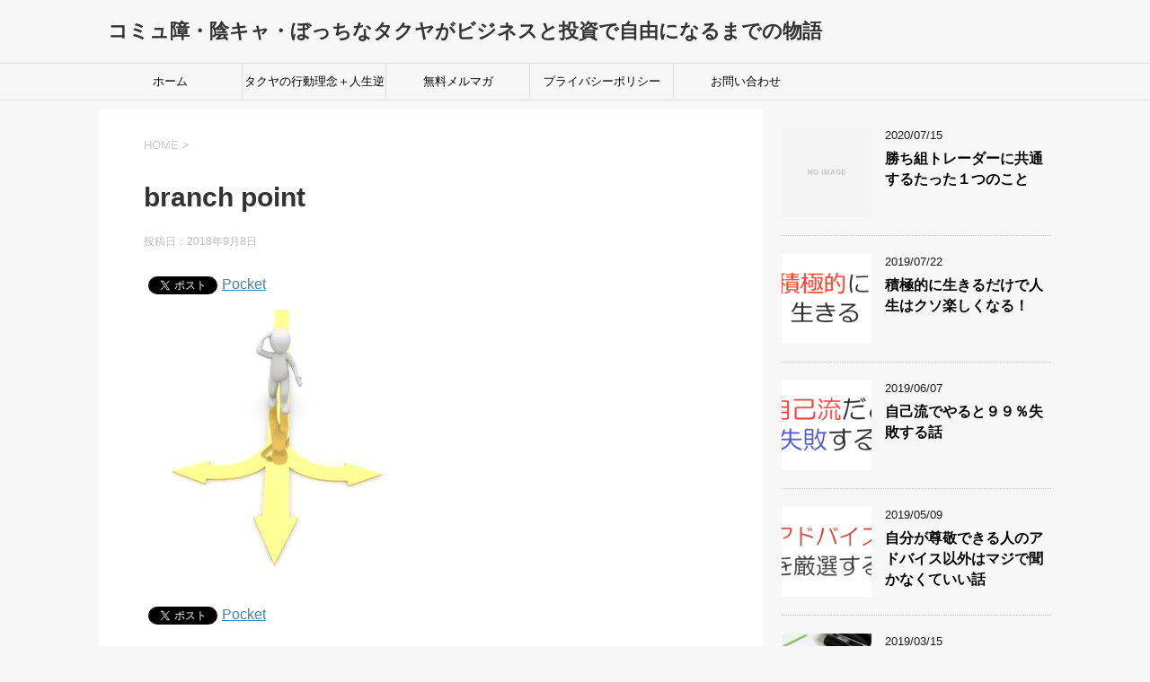

--- FILE ---
content_type: text/html; charset=UTF-8
request_url: https://takuya001.com/archives/2395/german-2566426_1280
body_size: 8365
content:
<!DOCTYPE html>
<!--[if lt IE 7]>
<html class="ie6" lang="ja"
prefix="og: https://ogp.me/ns#" > <![endif]-->
<!--[if IE 7]>
<html class="i7" lang="ja"
prefix="og: https://ogp.me/ns#" > <![endif]-->
<!--[if IE 8]>
<html class="ie" lang="ja"
prefix="og: https://ogp.me/ns#" > <![endif]-->
<!--[if gt IE 8]><!-->
<html lang="ja"
prefix="og: https://ogp.me/ns#" >
<!--<![endif]-->
<head prefix="og: http://ogp.me/ns# fb: http://ogp.me/ns/fb# article: http://ogp.me/ns/article#">
<meta charset="UTF-8" >
<meta name="viewport" content="width=device-width,initial-scale=1.0,user-scalable=yes">
<meta name="format-detection" content="telephone=no" >
<link rel="alternate" type="application/rss+xml" title="コミュ障・陰キャ・ぼっちなタクヤがビジネスと投資で自由になるまでの物語　 RSS Feed" href="https://takuya001.com/feed" />
<link rel="pingback" href="https://takuya001.com/xmlrpc.php" >
<!--[if lt IE 9]>
<script src="https://takuya001.com/wp-content/themes/stinger8/js/html5shiv.js"></script>
<![endif]-->
<title>branch point | コミュ障・陰キャ・ぼっちなタクヤがビジネスと投資で自由になるまでの物語 </title>
<!-- All in One SEO 4.1.4.5 -->
<meta name="robots" content="max-image-preview:large" />
<meta property="og:locale" content="ja_JP" />
<meta property="og:site_name" content="コミュ障・陰キャ・ぼっちなタクヤがビジネスと投資で自由になるまでの物語　 |" />
<meta property="og:type" content="article" />
<meta property="og:title" content="branch point | コミュ障・陰キャ・ぼっちなタクヤがビジネスと投資で自由になるまでの物語 " />
<meta property="article:published_time" content="2018-09-08T07:24:39+00:00" />
<meta property="article:modified_time" content="2018-09-08T07:25:01+00:00" />
<meta name="twitter:card" content="summary" />
<meta name="twitter:domain" content="takuya001.com" />
<meta name="twitter:title" content="branch point | コミュ障・陰キャ・ぼっちなタクヤがビジネスと投資で自由になるまでの物語 " />
<meta name="google" content="nositelinkssearchbox" />
<!-- All in One SEO -->
<link rel='dns-prefetch' href='//ajax.googleapis.com' />
<!-- <link rel='stylesheet' id='contact-form-7-css'  href='https://takuya001.com/wp-content/plugins/contact-form-7/includes/css/styles.css?ver=5.1.6' type='text/css' media='all' /> -->
<!-- <link rel='stylesheet' id='toc-screen-css'  href='https://takuya001.com/wp-content/plugins/table-of-contents-plus/screen.min.css?ver=2106' type='text/css' media='all' /> -->
<!-- <link rel='stylesheet' id='normalize-css'  href='https://takuya001.com/wp-content/themes/stinger8/css/normalize.css?ver=1.5.9' type='text/css' media='all' /> -->
<!-- <link rel='stylesheet' id='font-awesome-css'  href='https://takuya001.com/wp-content/themes/stinger8/css/fontawesome/css/font-awesome.min.css?ver=4.5.0' type='text/css' media='all' /> -->
<!-- <link rel='stylesheet' id='style-css'  href='https://takuya001.com/wp-content/themes/stinger8/style.css?ver=4.9.26' type='text/css' media='all' /> -->
<link rel="stylesheet" type="text/css" href="//takuya001.com/wp-content/cache/wpfc-minified/eperinhf/e86lp.css" media="all"/>
<script type='text/javascript' src='//ajax.googleapis.com/ajax/libs/jquery/1.11.3/jquery.min.js?ver=1.11.3'></script>
<link rel='https://api.w.org/' href='https://takuya001.com/wp-json/' />
<link rel='shortlink' href='https://takuya001.com/?p=2456' />
<link rel="alternate" type="application/json+oembed" href="https://takuya001.com/wp-json/oembed/1.0/embed?url=https%3A%2F%2Ftakuya001.com%2Farchives%2F2395%2Fgerman-2566426_1280" />
<link rel="alternate" type="text/xml+oembed" href="https://takuya001.com/wp-json/oembed/1.0/embed?url=https%3A%2F%2Ftakuya001.com%2Farchives%2F2395%2Fgerman-2566426_1280&#038;format=xml" />
<!-- BEGIN: WP Social Bookmarking Light HEAD -->
<script>
(function (d, s, id) {
var js, fjs = d.getElementsByTagName(s)[0];
if (d.getElementById(id)) return;
js = d.createElement(s);
js.id = id;
js.src = "//connect.facebook.net/ja_JP/sdk.js#xfbml=1&version=v2.7";
fjs.parentNode.insertBefore(js, fjs);
}(document, 'script', 'facebook-jssdk'));
</script>
<style type="text/css">
.wp_social_bookmarking_light{
border: 0 !important;
padding: 10px 0 20px 0 !important;
margin: 0 !important;
}
.wp_social_bookmarking_light div{
float: left !important;
border: 0 !important;
padding: 0 !important;
margin: 0 5px 0px 0 !important;
min-height: 30px !important;
line-height: 18px !important;
text-indent: 0 !important;
}
.wp_social_bookmarking_light img{
border: 0 !important;
padding: 0;
margin: 0;
vertical-align: top !important;
}
.wp_social_bookmarking_light_clear{
clear: both !important;
}
#fb-root{
display: none;
}
.wsbl_facebook_like iframe{
max-width: none !important;
}
.wsbl_pinterest a{
border: 0px !important;
}
</style>
<!-- END: WP Social Bookmarking Light HEAD -->
<style type="text/css" id="custom-background-css">
body.custom-background { background-color: #f7f7f7; }
</style>
<!-- Google Analytics -->
<script>
(function(i,s,o,g,r,a,m){i['GoogleAnalyticsObject']=r;i[r]=i[r]||function(){
(i[r].q=i[r].q||[]).push(arguments)},i[r].l=1*new Date();a=s.createElement(o),
m=s.getElementsByTagName(o)[0];a.async=1;a.src=g;m.parentNode.insertBefore(a,m)
})(window,document,'script','https://www.google-analytics.com/analytics.js','ga');
ga('create', 'UA-117920385-1', 'auto');
ga('send', 'pageview');
</script>
<!-- End Google Analytics -->
</head>
<body class="attachment attachment-template-default single single-attachment postid-2456 attachmentid-2456 attachment-jpeg custom-background" >
<div id="st-ami">
<div id="wrapper">
<div id="wrapper-in">
<header>
<div id="headbox-bg">
<div class="clearfix" id="headbox">
<nav id="s-navi" class="pcnone">
<dl class="acordion">
<dt class="trigger">
<p><span class="op"><i class="fa fa-bars"></i></span></p>
</dt>
<dd class="acordion_tree">
<div class="menu-%e3%83%a1%e3%83%8b%e3%83%a5%e3%83%bc%ef%bc%91-container"><ul id="menu-%e3%83%a1%e3%83%8b%e3%83%a5%e3%83%bc%ef%bc%91" class="menu"><li id="menu-item-2208" class="menu-item menu-item-type-custom menu-item-object-custom menu-item-home menu-item-2208"><a href="https://takuya001.com/">ホーム</a></li>
<li id="menu-item-2207" class="menu-item menu-item-type-post_type menu-item-object-page menu-item-2207"><a href="https://takuya001.com/profile">タクヤの行動理念＋人生逆転のためのプロセス</a></li>
<li id="menu-item-2637" class="menu-item menu-item-type-custom menu-item-object-custom menu-item-2637"><a href="http://takuya001.com/lp/31-2">無料メルマガ</a></li>
<li id="menu-item-2205" class="menu-item menu-item-type-post_type menu-item-object-page menu-item-2205"><a href="https://takuya001.com/privacy">プライバシーポリシー</a></li>
<li id="menu-item-2206" class="menu-item menu-item-type-post_type menu-item-object-page menu-item-2206"><a href="https://takuya001.com/contact">お問い合わせ</a></li>
</ul></div>			<div class="clear"></div>
</dd>
</dl>
</nav>
<div id="header-l">
<!-- ロゴ又はブログ名 -->
<p class="sitename">
<a href="https://takuya001.com/">
コミュ障・陰キャ・ぼっちなタクヤがビジネスと投資で自由になるまでの物語　										</a>
</p>
<!-- ロゴ又はブログ名ここまで -->
<!-- キャプション -->
<p class="descr">
</p>
</div><!-- /#header-l -->
</div><!-- /#headbox-bg -->
</div><!-- /#headbox clearfix -->
<div id="gazou-wide">
<div id="st-menubox">
<div id="st-menuwide">
<nav class="smanone clearfix"><ul id="menu-%e3%83%a1%e3%83%8b%e3%83%a5%e3%83%bc%ef%bc%91-1" class="menu"><li class="menu-item menu-item-type-custom menu-item-object-custom menu-item-home menu-item-2208"><a href="https://takuya001.com/">ホーム</a></li>
<li class="menu-item menu-item-type-post_type menu-item-object-page menu-item-2207"><a href="https://takuya001.com/profile">タクヤの行動理念＋人生逆転のためのプロセス</a></li>
<li class="menu-item menu-item-type-custom menu-item-object-custom menu-item-2637"><a href="http://takuya001.com/lp/31-2">無料メルマガ</a></li>
<li class="menu-item menu-item-type-post_type menu-item-object-page menu-item-2205"><a href="https://takuya001.com/privacy">プライバシーポリシー</a></li>
<li class="menu-item menu-item-type-post_type menu-item-object-page menu-item-2206"><a href="https://takuya001.com/contact">お問い合わせ</a></li>
</ul></nav>			</div>
</div>
</div>
<!-- /gazou -->
</header>
<div id="content-w">
<div id="content" class="clearfix">
<div id="contentInner">
<div class="st-main">
<!-- ぱんくず -->
<section id="breadcrumb">
<ol itemscope itemtype="http://schema.org/BreadcrumbList">
<li itemprop="itemListElement" itemscope
itemtype="http://schema.org/ListItem"><a href="https://takuya001.com" itemprop="item"><span itemprop="name">HOME</span></a> > <meta itemprop="position" content="1" /></li>
</ol>
</section>
<!--/ ぱんくず -->
<div id="post-2456" class="st-post post-2456 attachment type-attachment status-inherit hentry">
<article>
<!--ループ開始 -->
<p class="st-catgroup">
</p>
<h1 class="entry-title">branch point</h1>
<div class="blogbox">
<p><span class="kdate">
投稿日：<time class="updated" datetime="2018-09-08T16:24:39+0900">2018年9月8日</time>
</span></p>
</div>
<div class="mainbox">
<div class="entry-content">
<div class='wp_social_bookmarking_light'>
<div class="wsbl_facebook_like"><div id="fb-root"></div><fb:like href="https://takuya001.com/archives/2395/german-2566426_1280" layout="button_count" action="like" width="100" share="false" show_faces="false" ></fb:like></div>
<div class="wsbl_twitter"><a href="https://twitter.com/share" class="twitter-share-button" data-url="https://takuya001.com/archives/2395/german-2566426_1280" data-text="branch point" data-lang="ja">Tweet</a></div>
<div class="wsbl_pocket"><a href="https://getpocket.com/save" class="pocket-btn" data-lang="en" data-save-url="https://takuya001.com/archives/2395/german-2566426_1280" data-pocket-count="horizontal" data-pocket-align="left" >Pocket</a><script type="text/javascript">!function(d,i){if(!d.getElementById(i)){var j=d.createElement("script");j.id=i;j.src="https://widgets.getpocket.com/v1/j/btn.js?v=1";var w=d.getElementById(i);d.body.appendChild(j);}}(document,"pocket-btn-js");</script></div>
<div class="wsbl_google_plus_one"><g:plusone size="medium" annotation="bubble" href="https://takuya001.com/archives/2395/german-2566426_1280" ></g:plusone></div>
</div>
<br class='wp_social_bookmarking_light_clear' />
<p class="attachment"><a href='https://takuya001.com/wp-content/uploads/2018/09/german-2566426_1280.jpg'><img width="300" height="300" src="https://takuya001.com/wp-content/uploads/2018/09/german-2566426_1280-300x300.jpg" class="attachment-medium size-medium" alt="分岐点" srcset="https://takuya001.com/wp-content/uploads/2018/09/german-2566426_1280-300x300.jpg 300w, https://takuya001.com/wp-content/uploads/2018/09/german-2566426_1280-150x150.jpg 150w, https://takuya001.com/wp-content/uploads/2018/09/german-2566426_1280-768x768.jpg 768w, https://takuya001.com/wp-content/uploads/2018/09/german-2566426_1280-1024x1024.jpg 1024w, https://takuya001.com/wp-content/uploads/2018/09/german-2566426_1280-100x100.jpg 100w, https://takuya001.com/wp-content/uploads/2018/09/german-2566426_1280.jpg 1280w" sizes="(max-width: 300px) 100vw, 300px" /></a></p>
<div class='wp_social_bookmarking_light'>
<div class="wsbl_facebook_like"><div id="fb-root"></div><fb:like href="https://takuya001.com/archives/2395/german-2566426_1280" layout="button_count" action="like" width="100" share="false" show_faces="false" ></fb:like></div>
<div class="wsbl_twitter"><a href="https://twitter.com/share" class="twitter-share-button" data-url="https://takuya001.com/archives/2395/german-2566426_1280" data-text="branch point" data-lang="ja">Tweet</a></div>
<div class="wsbl_pocket"><a href="https://getpocket.com/save" class="pocket-btn" data-lang="en" data-save-url="https://takuya001.com/archives/2395/german-2566426_1280" data-pocket-count="horizontal" data-pocket-align="left" >Pocket</a><script type="text/javascript">!function(d,i){if(!d.getElementById(i)){var j=d.createElement("script");j.id=i;j.src="https://widgets.getpocket.com/v1/j/btn.js?v=1";var w=d.getElementById(i);d.body.appendChild(j);}}(document,"pocket-btn-js");</script></div>
<div class="wsbl_google_plus_one"><g:plusone size="medium" annotation="bubble" href="https://takuya001.com/archives/2395/german-2566426_1280" ></g:plusone></div>
</div>
<br class='wp_social_bookmarking_light_clear' />
</div>
<div class="adbox">
</div>
</div><!-- .mainboxここまで -->
<div class="sns">
<ul class="clearfix">
<!--ツイートボタン-->
<li class="twitter"> 
<a onclick="window.open('//twitter.com/intent/tweet?url=https%3A%2F%2Ftakuya001.com%2Farchives%2F2395%2Fgerman-2566426_1280&text=branch+point&tw_p=tweetbutton', '', 'width=500,height=450'); return false;"><i class="fa fa-twitter"></i><span class="snstext " >Twitter</span></a>
</li>
<!--Facebookボタン-->      
<li class="facebook">
<a href="//www.facebook.com/sharer.php?src=bm&u=https%3A%2F%2Ftakuya001.com%2Farchives%2F2395%2Fgerman-2566426_1280&t=branch+point" target="_blank"><i class="fa fa-facebook"></i><span class="snstext " >Facebook</span>
</a>
</li>
<!--Google+1ボタン-->
<li class="googleplus">
<a href="https://plus.google.com/share?url=https%3A%2F%2Ftakuya001.com%2Farchives%2F2395%2Fgerman-2566426_1280" target="_blank"><i class="fa fa-google-plus"></i><span class="snstext " >Google+</span></a>
</li>
<!--ポケットボタン-->      
<li class="pocket">
<a onclick="window.open('//getpocket.com/edit?url=https%3A%2F%2Ftakuya001.com%2Farchives%2F2395%2Fgerman-2566426_1280&title=branch+point', '', 'width=500,height=350'); return false;"><i class="fa fa-get-pocket"></i><span class="snstext " >Pocket</span></a></li>
<!--はてブボタン-->  
<li class="hatebu">       
<a href="//b.hatena.ne.jp/entry/https://takuya001.com/archives/2395/german-2566426_1280" class="hatena-bookmark-button" data-hatena-bookmark-layout="simple" title="branch point"><span style="font-weight:bold" class="fa-hatena">B!</span><span class="snstext " >はてブ</span>
</a><script type="text/javascript" src="//b.st-hatena.com/js/bookmark_button.js" charset="utf-8" async="async"></script>
</li>
<!--LINEボタン-->   
<li class="line">
<a href="//line.me/R/msg/text/?branch+point%0Ahttps%3A%2F%2Ftakuya001.com%2Farchives%2F2395%2Fgerman-2566426_1280" target="_blank"><i class="fa fa-comment" aria-hidden="true"></i><span class="snstext" >LINE</span></a>
</li>     
</ul>
</div> 
<p class="tagst">
<i class="fa fa-folder-open-o" aria-hidden="true"></i>-<br/>
</p>
<p>執筆者：<a href="https://takuya001.com/archives/user/user1" title="タクヤ の投稿" rel="author">タクヤ</a></p>
<!--ループ終了-->
</article>
<div class="st-aside">
<!--関連記事-->
<p class="point"><span class="point-in">関連記事</span></p>
<div class="kanren">
<dl class="clearfix">
<dt><a href="https://takuya001.com/archives/4661">
<img width="150" height="150" src="https://takuya001.com/wp-content/uploads/2018/11/破産一瞬貧乏一生-150x150.png" class="attachment-thumbnail size-thumbnail wp-post-image" alt="破産一瞬貧乏一生" srcset="https://takuya001.com/wp-content/uploads/2018/11/破産一瞬貧乏一生-150x150.png 150w, https://takuya001.com/wp-content/uploads/2018/11/破産一瞬貧乏一生-100x100.png 100w" sizes="(max-width: 150px) 100vw, 150px" />											</a></dt>
<dd>
<p class="kanren-t"><a href="https://takuya001.com/archives/4661">
破産は一瞬だけど貧乏は一生続く						</a></p>
<div class="smanone2">
<p>目次1 貧乏が一生続くとかマジでつらくね？2 起業家が破産しても、フェニックスになれるわけ3 貧乏な人「お金の勉強だけは勘弁してくれ！」4 一生貧乏がイヤならお金の勉強を今すぐ始めろ！5 ※追伸 貧乏 &#8230; </p>
</div>
</dd>
</dl>
<dl class="clearfix">
<dt><a href="https://takuya001.com/archives/1152">
<img width="150" height="150" src="https://takuya001.com/wp-content/uploads/2018/06/02c4f66147f2661a838348af45afea0d_m-150x150.jpg" class="attachment-thumbnail size-thumbnail wp-post-image" alt="本棚と光" srcset="https://takuya001.com/wp-content/uploads/2018/06/02c4f66147f2661a838348af45afea0d_m-150x150.jpg 150w, https://takuya001.com/wp-content/uploads/2018/06/02c4f66147f2661a838348af45afea0d_m-100x100.jpg 100w" sizes="(max-width: 150px) 100vw, 150px" />											</a></dt>
<dd>
<p class="kanren-t"><a href="https://takuya001.com/archives/1152">
超！！！効率的に知識を身につける本の読み方をご紹介。						</a></p>
<div class="smanone2">
<p>目次1 知識があるだけで人生イージーモード2 超！！！効率的に知識を身につける本の読み方とは？2.1 本は１０回でも１００回でも繰り返し読め！2.2 本にマーカーでガンガン線を引くべし！2.3 音読す &#8230; </p>
</div>
</dd>
</dl>
<dl class="clearfix">
<dt><a href="https://takuya001.com/archives/6416">
<img width="150" height="150" src="https://takuya001.com/wp-content/uploads/2019/03/yotakasanFTHG0883_TP_V-150x150.jpg" class="attachment-thumbnail size-thumbnail wp-post-image" alt="お金を持つ男性" srcset="https://takuya001.com/wp-content/uploads/2019/03/yotakasanFTHG0883_TP_V-150x150.jpg 150w, https://takuya001.com/wp-content/uploads/2019/03/yotakasanFTHG0883_TP_V-100x100.jpg 100w" sizes="(max-width: 150px) 100vw, 150px" />											</a></dt>
<dd>
<p class="kanren-t"><a href="https://takuya001.com/archives/6416">
お金持ちは悪いことしてるんじゃね？と思ってた過去の僕はアホだった（笑）						</a></p>
<div class="smanone2">
<p>目次1 「お金持ちは悪人」と思ってた過去の僕ｗ2 お金持ちたちはみな善人ばかりだった。3 お金は天から降ってこない・・・4 もちろん、極悪人のお金持ちもいます。ｗ5 ※追伸 「お金持ちは悪人」と思って &#8230; </p>
</div>
</dd>
</dl>
<dl class="clearfix">
<dt><a href="https://takuya001.com/archives/609">
<img width="150" height="150" src="https://takuya001.com/wp-content/uploads/2018/05/IS107112402_TP_V-150x150.jpg" class="attachment-thumbnail size-thumbnail wp-post-image" alt="かぶを持つ女性" srcset="https://takuya001.com/wp-content/uploads/2018/05/IS107112402_TP_V-150x150.jpg 150w, https://takuya001.com/wp-content/uploads/2018/05/IS107112402_TP_V-100x100.jpg 100w" sizes="(max-width: 150px) 100vw, 150px" />											</a></dt>
<dd>
<p class="kanren-t"><a href="https://takuya001.com/archives/609">
そもそも株って何なのか？簡単に説明します						</a></p>
<div class="smanone2">
<p>目次1 株とは何なのかを簡潔に説明2 株は投資家に出資してもらうためのアイテム3 日本では９割の人が投資アレルギーという事実4 まとめ5 ※追伸 株とは何なのかを簡潔に説明 こんにちは！タクヤです。  &#8230; </p>
</div>
</dd>
</dl>
<dl class="clearfix">
<dt><a href="https://takuya001.com/archives/5290">
<img width="150" height="150" src="https://takuya001.com/wp-content/uploads/2018/12/運を良くする方法-150x150.png" class="attachment-thumbnail size-thumbnail wp-post-image" alt="運を良くする方法" srcset="https://takuya001.com/wp-content/uploads/2018/12/運を良くする方法-150x150.png 150w, https://takuya001.com/wp-content/uploads/2018/12/運を良くする方法-100x100.png 100w" sizes="(max-width: 150px) 100vw, 150px" />											</a></dt>
<dd>
<p class="kanren-t"><a href="https://takuya001.com/archives/5290">
運が悪すぎて人生オワコンな人が運が良すぎる幸せ者になる方法とは？						</a></p>
<div class="smanone2">
<p>目次1 「ツイてる！ツイテル！」と言ってもツイてない人へ2 ３大欲求をコントロールすると運が良くなる件2.1 食欲＝断食をするとやたら運が良い・・・2.2 睡眠欲＝寝足りないくらいで運気ＵＰ！！2.3 &#8230; </p>
</div>
</dd>
</dl>
</div>
<!--ページナビ-->
<div class="p-navi clearfix">
<dl>
</dl>
</div>
</div><!-- /st-aside -->
</div>
<!--/post-->
</div><!-- /st-main -->
</div>
<!-- /#contentInner -->
<div id="side">
<div class="st-aside">
<div class="kanren">
<dl class="clearfix">
<dt><a href="https://takuya001.com/archives/7395">
<img src="https://takuya001.com/wp-content/themes/stinger8/images/no-img.png" alt="no image" title="no image" width="100" height="100" />
</a></dt>
<dd>
<div class="blog_info">
<p>2020/07/15</p>
</div>
<p class="kanren-t"><a href="https://takuya001.com/archives/7395">勝ち組トレーダーに共通するたった１つのこと</a></p>
<div class="smanone2">
</div>
</dd>
</dl>
<dl class="clearfix">
<dt><a href="https://takuya001.com/archives/7221">
<img width="150" height="150" src="https://takuya001.com/wp-content/uploads/2019/07/積極的に生きる-1-150x150.png" class="attachment-thumbnail size-thumbnail wp-post-image" alt="積極的に生きる　" srcset="https://takuya001.com/wp-content/uploads/2019/07/積極的に生きる-1-150x150.png 150w, https://takuya001.com/wp-content/uploads/2019/07/積極的に生きる-1-100x100.png 100w" sizes="(max-width: 150px) 100vw, 150px" />											</a></dt>
<dd>
<div class="blog_info">
<p>2019/07/22</p>
</div>
<p class="kanren-t"><a href="https://takuya001.com/archives/7221">積極的に生きるだけで人生はクソ楽しくなる！　</a></p>
<div class="smanone2">
</div>
</dd>
</dl>
<dl class="clearfix">
<dt><a href="https://takuya001.com/archives/7219">
<img width="150" height="150" src="https://takuya001.com/wp-content/uploads/2019/06/自己流だと失敗する-1-150x150.png" class="attachment-thumbnail size-thumbnail wp-post-image" alt="自己流だと失敗する" srcset="https://takuya001.com/wp-content/uploads/2019/06/自己流だと失敗する-1-150x150.png 150w, https://takuya001.com/wp-content/uploads/2019/06/自己流だと失敗する-1-100x100.png 100w" sizes="(max-width: 150px) 100vw, 150px" />											</a></dt>
<dd>
<div class="blog_info">
<p>2019/06/07</p>
</div>
<p class="kanren-t"><a href="https://takuya001.com/archives/7219">自己流でやると９９％失敗する話　</a></p>
<div class="smanone2">
</div>
</dd>
</dl>
<dl class="clearfix">
<dt><a href="https://takuya001.com/archives/7217">
<img width="150" height="150" src="https://takuya001.com/wp-content/uploads/2019/05/アドバイスを厳選する-150x150.png" class="attachment-thumbnail size-thumbnail wp-post-image" alt="アドバイスを厳選する" srcset="https://takuya001.com/wp-content/uploads/2019/05/アドバイスを厳選する-150x150.png 150w, https://takuya001.com/wp-content/uploads/2019/05/アドバイスを厳選する-100x100.png 100w" sizes="(max-width: 150px) 100vw, 150px" />											</a></dt>
<dd>
<div class="blog_info">
<p>2019/05/09</p>
</div>
<p class="kanren-t"><a href="https://takuya001.com/archives/7217">自分が尊敬できる人のアドバイス以外はマジで聞かなくていい話　</a></p>
<div class="smanone2">
</div>
</dd>
</dl>
<dl class="clearfix">
<dt><a href="https://takuya001.com/archives/6661">
<img width="150" height="150" src="https://takuya001.com/wp-content/uploads/2019/03/853194e27906c174ca1ba7bc271536a8_s-150x150.jpg" class="attachment-thumbnail size-thumbnail wp-post-image" alt="savings　" srcset="https://takuya001.com/wp-content/uploads/2019/03/853194e27906c174ca1ba7bc271536a8_s-150x150.jpg 150w, https://takuya001.com/wp-content/uploads/2019/03/853194e27906c174ca1ba7bc271536a8_s-100x100.jpg 100w" sizes="(max-width: 150px) 100vw, 150px" />											</a></dt>
<dd>
<div class="blog_info">
<p>2019/03/15</p>
</div>
<p class="kanren-t"><a href="https://takuya001.com/archives/6661">貯金しまくれば人生良くなると思ってた僕はアホだった。マジで時間が無駄になった件。　</a></p>
<div class="smanone2">
</div>
</dd>
</dl>
</div>
<div id="mybox">
<div class="ad"><p class="menu_underh2">運営者プロフィール</p>			<div class="textwidget"><p><img class="alignnone size-full wp-image-628" src="https://takuya001.com/wp-content/uploads/2018/05/takuya1_0521015207.png" alt="タクヤ" width="180" height="180" /></p>
<p><strong><span class="oomozi">初</span></strong>めまして！このブログを運営して<br />
いるタクヤです。</p>
<p>このたびは当ブログをご覧いただき、<br />
ありがとうございます。</p>
<p>「っていうか、お前誰だよｗｗ」と<br />
思われるかもしれないので軽く自己<br />
紹介しておきましょう。</p>
<p>・名前　タクヤ</p>
<p>・年齢　２０代</p>
<p>・性別　男</p>
<p>・仕事　ブロガー、トレーダー</p>
<p>・趣味</p>
<p>１、ブログを書くこと</p>
<p>２、株やＦＸの勉強をすること</p>
<p>３、筋トレ</p>
<p>４、読書</p>
<p>５、瞑想</p>
<p><a href="https://takuya001.com/profile" target="_blank" rel="noopener">詳しいプロフィールはこちら</a></p>
<p>&nbsp;</p>
</div>
</div>		<div class="ad">		<p class="menu_underh2">最近の投稿</p>		<ul>
<li>
<a href="https://takuya001.com/archives/7395">勝ち組トレーダーに共通するたった１つのこと</a>
</li>
<li>
<a href="https://takuya001.com/archives/7221">積極的に生きるだけで人生はクソ楽しくなる！　</a>
</li>
<li>
<a href="https://takuya001.com/archives/7219">自己流でやると９９％失敗する話　</a>
</li>
<li>
<a href="https://takuya001.com/archives/7217">自分が尊敬できる人のアドバイス以外はマジで聞かなくていい話　</a>
</li>
<li>
<a href="https://takuya001.com/archives/6661">貯金しまくれば人生良くなると思ってた僕はアホだった。マジで時間が無駄になった件。　</a>
</li>
</ul>
</div><div class="ad"><div id="search">
<form method="get" id="searchform" action="https://takuya001.com/">
<label class="hidden" for="s">
</label>
<input type="text" placeholder="検索するテキストを入力" value="" name="s" id="s" />
<input type="image" src="https://takuya001.com/wp-content/themes/stinger8/images/search.png" alt="検索" id="searchsubmit" />
</form>
</div>
<!-- /stinger --> </div><div class="ad"><p class="menu_underh2">カテゴリー</p>		<ul>
<li class="cat-item cat-item-6"><a href="https://takuya001.com/archives/category/internet-business%e3%80%80%e3%80%80" >ネットビジネス</a> (22)
</li>
<li class="cat-item cat-item-2"><a href="https://takuya001.com/archives/category/investment%e3%80%80%e3%80%80" >投資</a> (85)
</li>
<li class="cat-item cat-item-4"><a href="https://takuya001.com/archives/category/business-thinking%e3%80%80%e3%80%80" >ビジネス思考</a> (88)
</li>
<li class="cat-item cat-item-3"><a href="https://takuya001.com/archives/category/mind" >マインド</a> (112)
</li>
<li class="cat-item cat-item-1"><a href="https://takuya001.com/archives/category/thinking" >思うこと</a> (98)
</li>
<li class="cat-item cat-item-7"><a href="https://takuya001.com/archives/category/learn%e3%80%80" >○○から学ぶシリーズ</a> (3)
</li>
</ul>
</div><div class="ad"><p class="menu_underh2">アーカイブ</p>		<ul>
<li><a href='https://takuya001.com/archives/date/2020/07'>2020年7月</a>&nbsp;(1)</li>
<li><a href='https://takuya001.com/archives/date/2019/07'>2019年7月</a>&nbsp;(1)</li>
<li><a href='https://takuya001.com/archives/date/2019/06'>2019年6月</a>&nbsp;(1)</li>
<li><a href='https://takuya001.com/archives/date/2019/05'>2019年5月</a>&nbsp;(1)</li>
<li><a href='https://takuya001.com/archives/date/2019/03'>2019年3月</a>&nbsp;(17)</li>
<li><a href='https://takuya001.com/archives/date/2019/02'>2019年2月</a>&nbsp;(15)</li>
<li><a href='https://takuya001.com/archives/date/2019/01'>2019年1月</a>&nbsp;(41)</li>
<li><a href='https://takuya001.com/archives/date/2018/12'>2018年12月</a>&nbsp;(51)</li>
<li><a href='https://takuya001.com/archives/date/2018/11'>2018年11月</a>&nbsp;(134)</li>
<li><a href='https://takuya001.com/archives/date/2018/10'>2018年10月</a>&nbsp;(19)</li>
<li><a href='https://takuya001.com/archives/date/2018/09'>2018年9月</a>&nbsp;(16)</li>
<li><a href='https://takuya001.com/archives/date/2018/08'>2018年8月</a>&nbsp;(21)</li>
<li><a href='https://takuya001.com/archives/date/2018/07'>2018年7月</a>&nbsp;(22)</li>
<li><a href='https://takuya001.com/archives/date/2018/06'>2018年6月</a>&nbsp;(23)</li>
<li><a href='https://takuya001.com/archives/date/2018/05'>2018年5月</a>&nbsp;(30)</li>
<li><a href='https://takuya001.com/archives/date/2018/04'>2018年4月</a>&nbsp;(15)</li>
</ul>
</div>			</div>
<!-- 追尾広告エリア -->
<div id="scrollad">
</div>
<!-- 追尾広告エリアここまで -->
</div>
</div>
<!-- /#side -->
</div>
<!--/#content -->
</div><!-- /contentw -->
<footer>
<div id="footer">
<div id="footer-in">
<div class="footermenubox clearfix "><ul id="menu-%e3%83%a1%e3%83%8b%e3%83%a5%e3%83%bc%ef%bc%91-2" class="footermenust"><li class="menu-item menu-item-type-custom menu-item-object-custom menu-item-home menu-item-2208"><a href="https://takuya001.com/">ホーム</a></li>
<li class="menu-item menu-item-type-post_type menu-item-object-page menu-item-2207"><a href="https://takuya001.com/profile">タクヤの行動理念＋人生逆転のためのプロセス</a></li>
<li class="menu-item menu-item-type-custom menu-item-object-custom menu-item-2637"><a href="http://takuya001.com/lp/31-2">無料メルマガ</a></li>
<li class="menu-item menu-item-type-post_type menu-item-object-page menu-item-2205"><a href="https://takuya001.com/privacy">プライバシーポリシー</a></li>
<li class="menu-item menu-item-type-post_type menu-item-object-page menu-item-2206"><a href="https://takuya001.com/contact">お問い合わせ</a></li>
</ul></div>	<div class="footer-wbox clearfix">
<div class="footer-c">
<!-- フッターのメインコンテンツ -->
<p class="footerlogo">
<!-- ロゴ又はブログ名 -->
<a href="https://takuya001.com/">
コミュ障・陰キャ・ぼっちなタクヤがビジネスと投資で自由になるまでの物語　									</a>
</p>
<p>
<a href="https://takuya001.com/"></a>
</p>
</div>
</div>
<p class="copy">Copyright&copy;
コミュ障・陰キャ・ぼっちなタクヤがビジネスと投資で自由になるまでの物語　		,
2026		All Rights Reserved.</p>
</div>
</div>
</footer>
</div>
<!-- /#wrapperin -->
</div>
<!-- /#wrapper -->
</div><!-- /#st-ami -->
<!-- ページトップへ戻る -->
<div id="page-top"><a href="#wrapper" class="fa fa-angle-up"></a></div>
<!-- ページトップへ戻る　終わり -->
<!-- BEGIN: WP Social Bookmarking Light FOOTER -->
<script>!function(d,s,id){var js,fjs=d.getElementsByTagName(s)[0],p=/^http:/.test(d.location)?'http':'https';if(!d.getElementById(id)){js=d.createElement(s);js.id=id;js.src=p+'://platform.twitter.com/widgets.js';fjs.parentNode.insertBefore(js,fjs);}}(document, 'script', 'twitter-wjs');</script>
<script src="https://apis.google.com/js/platform.js" async defer>
{lang: "ja"}
</script>
<!-- END: WP Social Bookmarking Light FOOTER -->
<script type='text/javascript' src='https://takuya001.com/wp-includes/js/comment-reply.min.js?ver=4.9.26'></script>
<script type='text/javascript'>
/* <![CDATA[ */
var wpcf7 = {"apiSettings":{"root":"https:\/\/takuya001.com\/wp-json\/contact-form-7\/v1","namespace":"contact-form-7\/v1"}};
/* ]]> */
</script>
<script type='text/javascript' src='https://takuya001.com/wp-content/plugins/contact-form-7/includes/js/scripts.js?ver=5.1.6'></script>
<script type='text/javascript' src='https://takuya001.com/wp-content/plugins/table-of-contents-plus/front.min.js?ver=2106'></script>
<script type='text/javascript' src='https://takuya001.com/wp-content/themes/stinger8/js/base.js?ver=4.9.26'></script>
<script type='text/javascript' src='https://takuya001.com/wp-content/themes/stinger8/js/scroll.js?ver=4.9.26'></script>
<script type='text/javascript' src='https://takuya001.com/wp-includes/js/wp-embed.min.js?ver=4.9.26'></script>
</body></html><!-- WP Fastest Cache file was created in 0.18434000015259 seconds, on 21-01-26 19:17:42 --><!-- need to refresh to see cached version -->

--- FILE ---
content_type: text/html; charset=utf-8
request_url: https://accounts.google.com/o/oauth2/postmessageRelay?parent=https%3A%2F%2Ftakuya001.com&jsh=m%3B%2F_%2Fscs%2Fabc-static%2F_%2Fjs%2Fk%3Dgapi.lb.en.2kN9-TZiXrM.O%2Fd%3D1%2Frs%3DAHpOoo_B4hu0FeWRuWHfxnZ3V0WubwN7Qw%2Fm%3D__features__
body_size: 162
content:
<!DOCTYPE html><html><head><title></title><meta http-equiv="content-type" content="text/html; charset=utf-8"><meta http-equiv="X-UA-Compatible" content="IE=edge"><meta name="viewport" content="width=device-width, initial-scale=1, minimum-scale=1, maximum-scale=1, user-scalable=0"><script src='https://ssl.gstatic.com/accounts/o/2580342461-postmessagerelay.js' nonce="wrNvO0NYMSL40jsHN8roNA"></script></head><body><script type="text/javascript" src="https://apis.google.com/js/rpc:shindig_random.js?onload=init" nonce="wrNvO0NYMSL40jsHN8roNA"></script></body></html>

--- FILE ---
content_type: text/plain
request_url: https://www.google-analytics.com/j/collect?v=1&_v=j102&a=1138300982&t=pageview&_s=1&dl=https%3A%2F%2Ftakuya001.com%2Farchives%2F2395%2Fgerman-2566426_1280&ul=en-us%40posix&dt=branch%20point%20%7C%20%E3%82%B3%E3%83%9F%E3%83%A5%E9%9A%9C%E3%83%BB%E9%99%B0%E3%82%AD%E3%83%A3%E3%83%BB%E3%81%BC%E3%81%A3%E3%81%A1%E3%81%AA%E3%82%BF%E3%82%AF%E3%83%A4%E3%81%8C%E3%83%93%E3%82%B8%E3%83%8D%E3%82%B9%E3%81%A8%E6%8A%95%E8%B3%87%E3%81%A7%E8%87%AA%E7%94%B1%E3%81%AB%E3%81%AA%E3%82%8B%E3%81%BE%E3%81%A7%E3%81%AE%E7%89%A9%E8%AA%9E&sr=1280x720&vp=1280x720&_u=IEBAAEABAAAAACAAI~&jid=1225440970&gjid=1564260015&cid=1061025136.1768990664&tid=UA-117920385-1&_gid=1741066793.1768990664&_r=1&_slc=1&z=1543449085
body_size: -450
content:
2,cG-XM4PR0WSKF